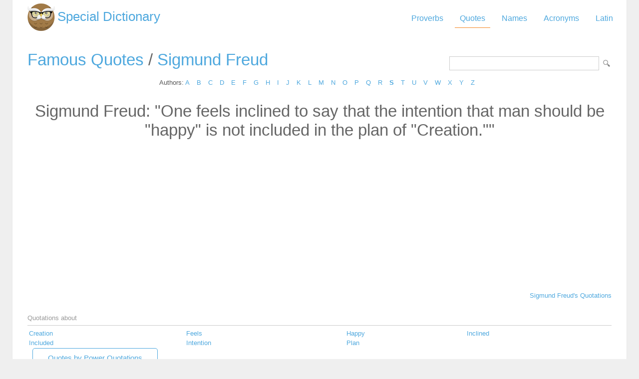

--- FILE ---
content_type: text/html; Charset=utf-8
request_url: https://www.special-dictionary.com/quotes/authors/s/sigmund_freud/one_feels_inclined_to_say_that_the_intention_that_man_should_be_happy_is_not_i.htm
body_size: 5655
content:
<html lang="en"><head><meta http-equiv="Content-Type" content="text/html; charset=utf-8" /><title>One feels inclined to say that the intention that man should be "happy" is not included in the plan of "Creation." - Sigmund Freud</title><meta name="description" lang="en" content="One feels inclined to say that the intention that man should be "happy" is not included in the plan of "Creation." - Sigmund Freud"/><meta name="keywords" lang="en" content="One feels inclined to say that the intention that man should be "happy" is not included in the plan of "Creation.""/><meta name="copyright" content="&copy; 2026 gurudictionary.com"/><meta name="date" content="2026-1-24"/><meta name="robots" content="noarchive"/><meta name="author" content="Guru Dictionary"/><meta name="viewport" content="width=device-width, initial-scale=1.0, minimum-scale=1.0,maximum-scale=1.0,user-scalable=0"><link href='http://fonts.googleapis.com/css?family=Roboto:300,400' rel='stylesheet' type='text/css'><link href="/sd.css" rel="stylesheet" type="text/css" /><script async src="https://pagead2.googlesyndication.com/pagead/js/adsbygoogle.js"></script>
<script>
     (adsbygoogle = window.adsbygoogle || []).push({
          google_ad_client: "ca-pub-9836958226298927",
          enable_page_level_ads: true
     });
</script></head><body ><div id="container"><div id="header"><a id="logo" href="/" title="Special Dictionary">Special Dictionary</a><div id="menu_top"><ul><li><a href="/proverbs/" >Proverbs</a></li><li><a href="/quotes/" class="a">Quotes</a></li><li><a href="/names/" >Names</a></li><li><a href="/acronyms/" >Acronyms</a></li><li><a href="/latin/" >Latin</a></li></ul></div><div style="padding-right:100px; float:right;  vertical-align:middle;"></div></div><div id="content"><form id="section_search" action="/" method="post"><input type="hidden" name="s" value="q"/><input type="text" name="q" maxlength="100"/><input type="submit" name="submit" value="Search"/></form><h2><a href="/quotes/" title="Famous quotes">Famous Quotes</a> / <a href="/quotes/authors/s/sigmund_freud/" title="Famous quotations from Sigmund Freud">Sigmund Freud</a></h2>
<div class="letter_index">Authors: <a href="/quotes/authors/a/">A</a> <a href="/quotes/authors/b/">B</a> <a href="/quotes/authors/c/">C</a> <a href="/quotes/authors/d/">D</a> <a href="/quotes/authors/e/">E</a> <a href="/quotes/authors/f/">F</a> <a href="/quotes/authors/g/">G</a> <a href="/quotes/authors/h/">H</a> <a href="/quotes/authors/i/">I</a> <a href="/quotes/authors/j/">J</a> <a href="/quotes/authors/k/">K</a> <a href="/quotes/authors/l/">L</a> <a href="/quotes/authors/m/">M</a> <a href="/quotes/authors/n/">N</a> <a href="/quotes/authors/o/">O</a> <a href="/quotes/authors/p/">P</a> <a href="/quotes/authors/q/">Q</a> <a href="/quotes/authors/r/">R</a> <a href="/quotes/authors/s/"><b>S</b></a> <a href="/quotes/authors/t/">T</a> <a href="/quotes/authors/u/">U</a> <a href="/quotes/authors/v/">V</a> <a href="/quotes/authors/w/">W</a> <a href="/quotes/authors/x/">X</a> <a href="/quotes/authors/y/">Y</a> <a href="/quotes/authors/z/">Z</a> </div><center><h2>Sigmund Freud: "One feels inclined to say that the intention that man should be "happy" is not included in the plan of "Creation.""</h2>
<script async src="https://pagead2.googlesyndication.com/pagead/js/adsbygoogle.js"></script>
<!-- sd_resp -->
<ins class="adsbygoogle"
     style="display:block"
     data-ad-client="ca-pub-9836958226298927"
     data-ad-slot="8349301149"
     data-ad-format="auto"
     data-full-width-responsive="true"></ins>
<script>
     (adsbygoogle = window.adsbygoogle || []).push({});
</script>
</center><br /><div align="right"><a href="/quotes/authors/s/sigmund_freud/">Sigmund Freud's Quotations</a></div><br><br><div class="bar">Quotations about</div><table align="center" width="100%"><tr><td><a href="/quotes/keywords/creation/">Creation</a></td><td><a href="/quotes/keywords/feels/">Feels</a></td><td><a href="/quotes/keywords/happy/">Happy</a></td><td><a href="/quotes/keywords/inclined/">Inclined</a></td></tr><tr><td><a href="/quotes/keywords/included/">Included</a></td><td><a href="/quotes/keywords/intention/">Intention</a></td><td><a href="/quotes/keywords/plan/">Plan</a></td></table><tr><td><a href="https://www.powerquotations.com" class="button" title="Power Quotations">Quotes by Power Quotations</a><br><br></td></tr></div><div id="ad_footer">
	
	<script async src="https://pagead2.googlesyndication.com/pagead/js/adsbygoogle.js"></script>
<!-- sd_resp -->
<ins class="adsbygoogle"
     style="display:block"
     data-ad-client="ca-pub-9836958226298927"
     data-ad-slot="8349301149"
     data-ad-format="horizontal"
     data-full-width-responsive="true"></ins>
<script>
     (adsbygoogle = window.adsbygoogle || []).push({});
</script>

	</div><div id="footer"><a href="https://www.powerquotations.com" title="Popular Quotes by Power Quotations">Quotes</a> by <a href="https://www.powerquotations.com">Power Quotations</a></p><p>Copyright 2005-2026. Special Dictionary. All Rights Reserved.</p><p><a href="/privacy.asp">Privacy Policy</a></p><p>One feels inclined to say that the intention that man should be "happy" is not included in the plan of "Creation." - Sigmund Freud</p></div></div><script>
  (function(i,s,o,g,r,a,m){i['GoogleAnalyticsObject']=r;i[r]=i[r]||function(){
  (i[r].q=i[r].q||[]).push(arguments)},i[r].l=1*new Date();a=s.createElement(o),
  m=s.getElementsByTagName(o)[0];a.async=1;a.src=g;m.parentNode.insertBefore(a,m)
  })(window,document,'script','//www.google-analytics.com/analytics.js','ga');

  ga('create', 'UA-220994-1', 'auto');
  ga('send', 'pageview');

</script>
</body></html>
</body></html>

--- FILE ---
content_type: text/html; charset=utf-8
request_url: https://www.google.com/recaptcha/api2/aframe
body_size: 267
content:
<!DOCTYPE HTML><html><head><meta http-equiv="content-type" content="text/html; charset=UTF-8"></head><body><script nonce="WKXyVwdsH4cSsaRAStlLDQ">/** Anti-fraud and anti-abuse applications only. See google.com/recaptcha */ try{var clients={'sodar':'https://pagead2.googlesyndication.com/pagead/sodar?'};window.addEventListener("message",function(a){try{if(a.source===window.parent){var b=JSON.parse(a.data);var c=clients[b['id']];if(c){var d=document.createElement('img');d.src=c+b['params']+'&rc='+(localStorage.getItem("rc::a")?sessionStorage.getItem("rc::b"):"");window.document.body.appendChild(d);sessionStorage.setItem("rc::e",parseInt(sessionStorage.getItem("rc::e")||0)+1);localStorage.setItem("rc::h",'1769308456327');}}}catch(b){}});window.parent.postMessage("_grecaptcha_ready", "*");}catch(b){}</script></body></html>